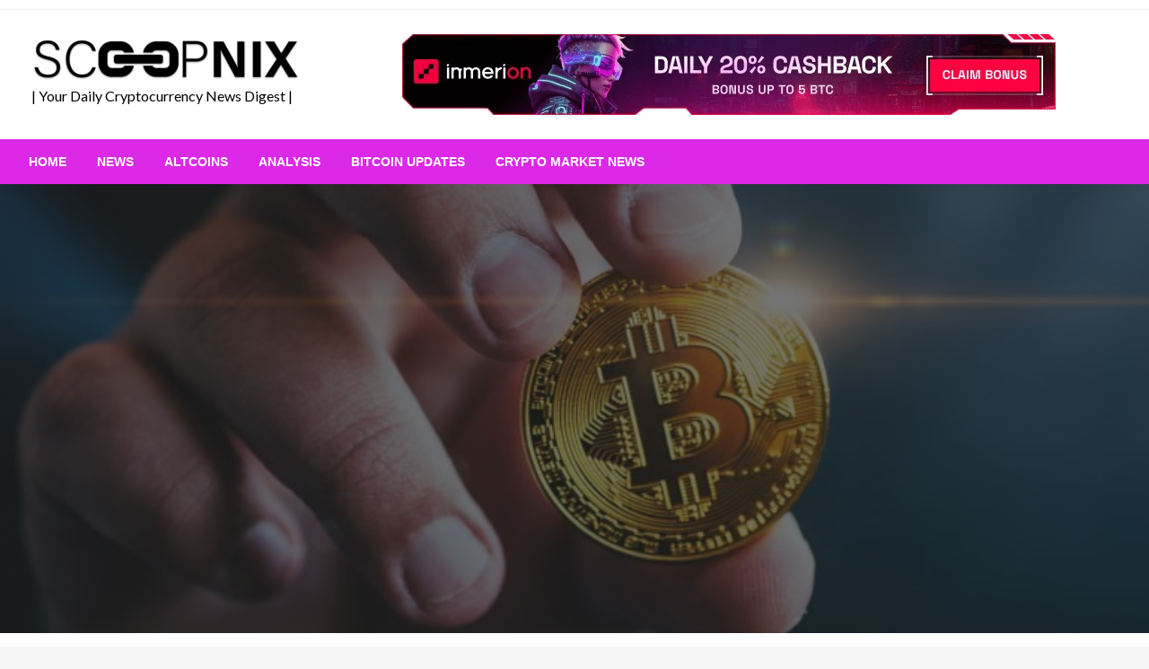

--- FILE ---
content_type: text/html; charset=UTF-8
request_url: https://scoopnix.com/blackrock-spot-bitcoin-etf-hits-20b-in-aum-impact-on-btc-price/
body_size: 14053
content:

<!DOCTYPE html>
<html lang="en-US">

<head>
	<meta http-equiv="Content-Type" content="text/html; charset=UTF-8" />
	<meta name="viewport" content="width=device-width, initial-scale=1.0">
			<link rel="pingback" href="https://scoopnix.com/xmlrpc.php" />
		<title>BlackRock Spot Bitcoin ETF Hits $20B In AUM, Impact On BTC Price</title>
<meta name='robots' content='max-image-preview:large' />
<link rel='dns-prefetch' href='//fonts.googleapis.com' />
<link rel="alternate" type="application/rss+xml" title=" &raquo; Feed" href="https://scoopnix.com/feed/" />
<link rel="alternate" type="application/rss+xml" title=" &raquo; Comments Feed" href="https://scoopnix.com/comments/feed/" />
<link rel="alternate" type="application/rss+xml" title=" &raquo; BlackRock Spot Bitcoin ETF Hits $20B In AUM, Impact On BTC Price Comments Feed" href="https://scoopnix.com/blackrock-spot-bitcoin-etf-hits-20b-in-aum-impact-on-btc-price/feed/" />
<link rel="alternate" title="oEmbed (JSON)" type="application/json+oembed" href="https://scoopnix.com/wp-json/oembed/1.0/embed?url=https%3A%2F%2Fscoopnix.com%2Fblackrock-spot-bitcoin-etf-hits-20b-in-aum-impact-on-btc-price%2F" />
<link rel="alternate" title="oEmbed (XML)" type="text/xml+oembed" href="https://scoopnix.com/wp-json/oembed/1.0/embed?url=https%3A%2F%2Fscoopnix.com%2Fblackrock-spot-bitcoin-etf-hits-20b-in-aum-impact-on-btc-price%2F&#038;format=xml" />
<style id='wp-img-auto-sizes-contain-inline-css' type='text/css'>
img:is([sizes=auto i],[sizes^="auto," i]){contain-intrinsic-size:3000px 1500px}
/*# sourceURL=wp-img-auto-sizes-contain-inline-css */
</style>

<style id='wp-emoji-styles-inline-css' type='text/css'>

	img.wp-smiley, img.emoji {
		display: inline !important;
		border: none !important;
		box-shadow: none !important;
		height: 1em !important;
		width: 1em !important;
		margin: 0 0.07em !important;
		vertical-align: -0.1em !important;
		background: none !important;
		padding: 0 !important;
	}
/*# sourceURL=wp-emoji-styles-inline-css */
</style>
<link rel='stylesheet' id='wp-block-library-css' href='https://scoopnix.com/wp-includes/css/dist/block-library/style.min.css?ver=6.9' type='text/css' media='all' />
<style id='wp-block-search-inline-css' type='text/css'>
.wp-block-search__button{margin-left:10px;word-break:normal}.wp-block-search__button.has-icon{line-height:0}.wp-block-search__button svg{height:1.25em;min-height:24px;min-width:24px;width:1.25em;fill:currentColor;vertical-align:text-bottom}:where(.wp-block-search__button){border:1px solid #ccc;padding:6px 10px}.wp-block-search__inside-wrapper{display:flex;flex:auto;flex-wrap:nowrap;max-width:100%}.wp-block-search__label{width:100%}.wp-block-search.wp-block-search__button-only .wp-block-search__button{box-sizing:border-box;display:flex;flex-shrink:0;justify-content:center;margin-left:0;max-width:100%}.wp-block-search.wp-block-search__button-only .wp-block-search__inside-wrapper{min-width:0!important;transition-property:width}.wp-block-search.wp-block-search__button-only .wp-block-search__input{flex-basis:100%;transition-duration:.3s}.wp-block-search.wp-block-search__button-only.wp-block-search__searchfield-hidden,.wp-block-search.wp-block-search__button-only.wp-block-search__searchfield-hidden .wp-block-search__inside-wrapper{overflow:hidden}.wp-block-search.wp-block-search__button-only.wp-block-search__searchfield-hidden .wp-block-search__input{border-left-width:0!important;border-right-width:0!important;flex-basis:0;flex-grow:0;margin:0;min-width:0!important;padding-left:0!important;padding-right:0!important;width:0!important}:where(.wp-block-search__input){appearance:none;border:1px solid #949494;flex-grow:1;font-family:inherit;font-size:inherit;font-style:inherit;font-weight:inherit;letter-spacing:inherit;line-height:inherit;margin-left:0;margin-right:0;min-width:3rem;padding:8px;text-decoration:unset!important;text-transform:inherit}:where(.wp-block-search__button-inside .wp-block-search__inside-wrapper){background-color:#fff;border:1px solid #949494;box-sizing:border-box;padding:4px}:where(.wp-block-search__button-inside .wp-block-search__inside-wrapper) .wp-block-search__input{border:none;border-radius:0;padding:0 4px}:where(.wp-block-search__button-inside .wp-block-search__inside-wrapper) .wp-block-search__input:focus{outline:none}:where(.wp-block-search__button-inside .wp-block-search__inside-wrapper) :where(.wp-block-search__button){padding:4px 8px}.wp-block-search.aligncenter .wp-block-search__inside-wrapper{margin:auto}.wp-block[data-align=right] .wp-block-search.wp-block-search__button-only .wp-block-search__inside-wrapper{float:right}
/*# sourceURL=https://scoopnix.com/wp-includes/blocks/search/style.min.css */
</style>
<style id='wp-block-search-theme-inline-css' type='text/css'>
.wp-block-search .wp-block-search__label{font-weight:700}.wp-block-search__button{border:1px solid #ccc;padding:.375em .625em}
/*# sourceURL=https://scoopnix.com/wp-includes/blocks/search/theme.min.css */
</style>
<style id='global-styles-inline-css' type='text/css'>
:root{--wp--preset--aspect-ratio--square: 1;--wp--preset--aspect-ratio--4-3: 4/3;--wp--preset--aspect-ratio--3-4: 3/4;--wp--preset--aspect-ratio--3-2: 3/2;--wp--preset--aspect-ratio--2-3: 2/3;--wp--preset--aspect-ratio--16-9: 16/9;--wp--preset--aspect-ratio--9-16: 9/16;--wp--preset--color--black: #000000;--wp--preset--color--cyan-bluish-gray: #abb8c3;--wp--preset--color--white: #ffffff;--wp--preset--color--pale-pink: #f78da7;--wp--preset--color--vivid-red: #cf2e2e;--wp--preset--color--luminous-vivid-orange: #ff6900;--wp--preset--color--luminous-vivid-amber: #fcb900;--wp--preset--color--light-green-cyan: #7bdcb5;--wp--preset--color--vivid-green-cyan: #00d084;--wp--preset--color--pale-cyan-blue: #8ed1fc;--wp--preset--color--vivid-cyan-blue: #0693e3;--wp--preset--color--vivid-purple: #9b51e0;--wp--preset--color--strong-blue: #0073aa;--wp--preset--color--lighter-blue: #229fd8;--wp--preset--color--very-light-gray: #eee;--wp--preset--color--very-dark-gray: #444;--wp--preset--gradient--vivid-cyan-blue-to-vivid-purple: linear-gradient(135deg,rgb(6,147,227) 0%,rgb(155,81,224) 100%);--wp--preset--gradient--light-green-cyan-to-vivid-green-cyan: linear-gradient(135deg,rgb(122,220,180) 0%,rgb(0,208,130) 100%);--wp--preset--gradient--luminous-vivid-amber-to-luminous-vivid-orange: linear-gradient(135deg,rgb(252,185,0) 0%,rgb(255,105,0) 100%);--wp--preset--gradient--luminous-vivid-orange-to-vivid-red: linear-gradient(135deg,rgb(255,105,0) 0%,rgb(207,46,46) 100%);--wp--preset--gradient--very-light-gray-to-cyan-bluish-gray: linear-gradient(135deg,rgb(238,238,238) 0%,rgb(169,184,195) 100%);--wp--preset--gradient--cool-to-warm-spectrum: linear-gradient(135deg,rgb(74,234,220) 0%,rgb(151,120,209) 20%,rgb(207,42,186) 40%,rgb(238,44,130) 60%,rgb(251,105,98) 80%,rgb(254,248,76) 100%);--wp--preset--gradient--blush-light-purple: linear-gradient(135deg,rgb(255,206,236) 0%,rgb(152,150,240) 100%);--wp--preset--gradient--blush-bordeaux: linear-gradient(135deg,rgb(254,205,165) 0%,rgb(254,45,45) 50%,rgb(107,0,62) 100%);--wp--preset--gradient--luminous-dusk: linear-gradient(135deg,rgb(255,203,112) 0%,rgb(199,81,192) 50%,rgb(65,88,208) 100%);--wp--preset--gradient--pale-ocean: linear-gradient(135deg,rgb(255,245,203) 0%,rgb(182,227,212) 50%,rgb(51,167,181) 100%);--wp--preset--gradient--electric-grass: linear-gradient(135deg,rgb(202,248,128) 0%,rgb(113,206,126) 100%);--wp--preset--gradient--midnight: linear-gradient(135deg,rgb(2,3,129) 0%,rgb(40,116,252) 100%);--wp--preset--font-size--small: 13px;--wp--preset--font-size--medium: 20px;--wp--preset--font-size--large: 36px;--wp--preset--font-size--x-large: 42px;--wp--preset--spacing--20: 0.44rem;--wp--preset--spacing--30: 0.67rem;--wp--preset--spacing--40: 1rem;--wp--preset--spacing--50: 1.5rem;--wp--preset--spacing--60: 2.25rem;--wp--preset--spacing--70: 3.38rem;--wp--preset--spacing--80: 5.06rem;--wp--preset--shadow--natural: 6px 6px 9px rgba(0, 0, 0, 0.2);--wp--preset--shadow--deep: 12px 12px 50px rgba(0, 0, 0, 0.4);--wp--preset--shadow--sharp: 6px 6px 0px rgba(0, 0, 0, 0.2);--wp--preset--shadow--outlined: 6px 6px 0px -3px rgb(255, 255, 255), 6px 6px rgb(0, 0, 0);--wp--preset--shadow--crisp: 6px 6px 0px rgb(0, 0, 0);}:where(.is-layout-flex){gap: 0.5em;}:where(.is-layout-grid){gap: 0.5em;}body .is-layout-flex{display: flex;}.is-layout-flex{flex-wrap: wrap;align-items: center;}.is-layout-flex > :is(*, div){margin: 0;}body .is-layout-grid{display: grid;}.is-layout-grid > :is(*, div){margin: 0;}:where(.wp-block-columns.is-layout-flex){gap: 2em;}:where(.wp-block-columns.is-layout-grid){gap: 2em;}:where(.wp-block-post-template.is-layout-flex){gap: 1.25em;}:where(.wp-block-post-template.is-layout-grid){gap: 1.25em;}.has-black-color{color: var(--wp--preset--color--black) !important;}.has-cyan-bluish-gray-color{color: var(--wp--preset--color--cyan-bluish-gray) !important;}.has-white-color{color: var(--wp--preset--color--white) !important;}.has-pale-pink-color{color: var(--wp--preset--color--pale-pink) !important;}.has-vivid-red-color{color: var(--wp--preset--color--vivid-red) !important;}.has-luminous-vivid-orange-color{color: var(--wp--preset--color--luminous-vivid-orange) !important;}.has-luminous-vivid-amber-color{color: var(--wp--preset--color--luminous-vivid-amber) !important;}.has-light-green-cyan-color{color: var(--wp--preset--color--light-green-cyan) !important;}.has-vivid-green-cyan-color{color: var(--wp--preset--color--vivid-green-cyan) !important;}.has-pale-cyan-blue-color{color: var(--wp--preset--color--pale-cyan-blue) !important;}.has-vivid-cyan-blue-color{color: var(--wp--preset--color--vivid-cyan-blue) !important;}.has-vivid-purple-color{color: var(--wp--preset--color--vivid-purple) !important;}.has-black-background-color{background-color: var(--wp--preset--color--black) !important;}.has-cyan-bluish-gray-background-color{background-color: var(--wp--preset--color--cyan-bluish-gray) !important;}.has-white-background-color{background-color: var(--wp--preset--color--white) !important;}.has-pale-pink-background-color{background-color: var(--wp--preset--color--pale-pink) !important;}.has-vivid-red-background-color{background-color: var(--wp--preset--color--vivid-red) !important;}.has-luminous-vivid-orange-background-color{background-color: var(--wp--preset--color--luminous-vivid-orange) !important;}.has-luminous-vivid-amber-background-color{background-color: var(--wp--preset--color--luminous-vivid-amber) !important;}.has-light-green-cyan-background-color{background-color: var(--wp--preset--color--light-green-cyan) !important;}.has-vivid-green-cyan-background-color{background-color: var(--wp--preset--color--vivid-green-cyan) !important;}.has-pale-cyan-blue-background-color{background-color: var(--wp--preset--color--pale-cyan-blue) !important;}.has-vivid-cyan-blue-background-color{background-color: var(--wp--preset--color--vivid-cyan-blue) !important;}.has-vivid-purple-background-color{background-color: var(--wp--preset--color--vivid-purple) !important;}.has-black-border-color{border-color: var(--wp--preset--color--black) !important;}.has-cyan-bluish-gray-border-color{border-color: var(--wp--preset--color--cyan-bluish-gray) !important;}.has-white-border-color{border-color: var(--wp--preset--color--white) !important;}.has-pale-pink-border-color{border-color: var(--wp--preset--color--pale-pink) !important;}.has-vivid-red-border-color{border-color: var(--wp--preset--color--vivid-red) !important;}.has-luminous-vivid-orange-border-color{border-color: var(--wp--preset--color--luminous-vivid-orange) !important;}.has-luminous-vivid-amber-border-color{border-color: var(--wp--preset--color--luminous-vivid-amber) !important;}.has-light-green-cyan-border-color{border-color: var(--wp--preset--color--light-green-cyan) !important;}.has-vivid-green-cyan-border-color{border-color: var(--wp--preset--color--vivid-green-cyan) !important;}.has-pale-cyan-blue-border-color{border-color: var(--wp--preset--color--pale-cyan-blue) !important;}.has-vivid-cyan-blue-border-color{border-color: var(--wp--preset--color--vivid-cyan-blue) !important;}.has-vivid-purple-border-color{border-color: var(--wp--preset--color--vivid-purple) !important;}.has-vivid-cyan-blue-to-vivid-purple-gradient-background{background: var(--wp--preset--gradient--vivid-cyan-blue-to-vivid-purple) !important;}.has-light-green-cyan-to-vivid-green-cyan-gradient-background{background: var(--wp--preset--gradient--light-green-cyan-to-vivid-green-cyan) !important;}.has-luminous-vivid-amber-to-luminous-vivid-orange-gradient-background{background: var(--wp--preset--gradient--luminous-vivid-amber-to-luminous-vivid-orange) !important;}.has-luminous-vivid-orange-to-vivid-red-gradient-background{background: var(--wp--preset--gradient--luminous-vivid-orange-to-vivid-red) !important;}.has-very-light-gray-to-cyan-bluish-gray-gradient-background{background: var(--wp--preset--gradient--very-light-gray-to-cyan-bluish-gray) !important;}.has-cool-to-warm-spectrum-gradient-background{background: var(--wp--preset--gradient--cool-to-warm-spectrum) !important;}.has-blush-light-purple-gradient-background{background: var(--wp--preset--gradient--blush-light-purple) !important;}.has-blush-bordeaux-gradient-background{background: var(--wp--preset--gradient--blush-bordeaux) !important;}.has-luminous-dusk-gradient-background{background: var(--wp--preset--gradient--luminous-dusk) !important;}.has-pale-ocean-gradient-background{background: var(--wp--preset--gradient--pale-ocean) !important;}.has-electric-grass-gradient-background{background: var(--wp--preset--gradient--electric-grass) !important;}.has-midnight-gradient-background{background: var(--wp--preset--gradient--midnight) !important;}.has-small-font-size{font-size: var(--wp--preset--font-size--small) !important;}.has-medium-font-size{font-size: var(--wp--preset--font-size--medium) !important;}.has-large-font-size{font-size: var(--wp--preset--font-size--large) !important;}.has-x-large-font-size{font-size: var(--wp--preset--font-size--x-large) !important;}
/*# sourceURL=global-styles-inline-css */
</style>

<style id='classic-theme-styles-inline-css' type='text/css'>
/*! This file is auto-generated */
.wp-block-button__link{color:#fff;background-color:#32373c;border-radius:9999px;box-shadow:none;text-decoration:none;padding:calc(.667em + 2px) calc(1.333em + 2px);font-size:1.125em}.wp-block-file__button{background:#32373c;color:#fff;text-decoration:none}
/*# sourceURL=/wp-includes/css/classic-themes.min.css */
</style>
<link rel='stylesheet' id='newspaperss_core-css' href='https://scoopnix.com/wp-content/themes/newspaperss/css/newspaperss.min.css?ver=1.0' type='text/css' media='all' />
<link rel='stylesheet' id='fontawesome-css' href='https://scoopnix.com/wp-content/themes/newspaperss/fonts/awesome/css/font-awesome.min.css?ver=1' type='text/css' media='all' />
<link rel='stylesheet' id='newspaperss-fonts-css' href='//fonts.googleapis.com/css?family=Ubuntu%3A400%2C500%2C700%7CLato%3A400%2C700%2C400italic%2C700italic%7COpen+Sans%3A400%2C400italic%2C700&#038;subset=latin%2Clatin-ext' type='text/css' media='all' />
<link rel='stylesheet' id='newspaperss-style-css' href='https://scoopnix.com/wp-content/themes/newspapers-mag/style.css?ver=1.1.0' type='text/css' media='all' />
<style id='newspaperss-style-inline-css' type='text/css'>
.tagcloud a ,
	.post-cat-info a,
	.lates-post-warp .button.secondary,
	.comment-form .form-submit input#submit,
	a.box-comment-btn,
	.comment-form .form-submit input[type='submit'],
	h2.comment-reply-title,
	.widget_search .search-submit,
	.woocommerce nav.woocommerce-pagination ul li span.current,
	.woocommerce ul.products li.product .button,
	.woocommerce div.product form.cart .button,
	.woocommerce #respond input#submit.alt, .woocommerce a.button.alt,
	.woocommerce button.button.alt, .woocommerce input.button.alt,
	.woocommerce #respond input#submit, .woocommerce a.button,
	.woocommerce button.button, .woocommerce input.button,
	.pagination li a,
	.author-links a,
	#blog-content .navigation .nav-links .current,
	.bubbly-button,
	.scroll_to_top
	{
		color: #ffffff !important;
	}.tagcloud a:hover ,
		.post-cat-info a:hover,
		.lates-post-warp .button.secondary:hover,
		.comment-form .form-submit input#submit:hover,
		a.box-comment-btn:hover,
		.comment-form .form-submit input[type='submit']:hover,
		.widget_search .search-submit:hover,
		.pagination li a:hover,
		.author-links a:hover,
		.head-bottom-area  .is-dropdown-submenu .is-dropdown-submenu-item :hover,
		.woocommerce div.product div.summary a,
		.bubbly-button:hover,
		.slider-right .post-header .post-cat-info .cat-info-el:hover
		{
			color: #ffffff !important;
		}.slider-container .cat-info-el,
		.slider-right .post-header .post-cat-info .cat-info-el
		{
			color: #ffffff !important;
		}
		woocommerce-product-details__short-description,
		.woocommerce div.product .product_title,
		.woocommerce div.product p.price,
		.woocommerce div.product span.price
		{
			color: #232323 ;
		}#footer .top-footer-wrap .textwidget p,
		#footer .top-footer-wrap,
		#footer .block-content-recent .card-section .post-list .post-title a,
		#footer .block-content-recent .post-list .post-meta-info .meta-info-el,
		#footer .widget_nav_menu .widget li a,
		#footer .widget li a
		{
			color: #ffffff  ;
		}.head-bottom-area .dropdown.menu a,
	.search-wrap .search-field,
	.head-bottom-area .dropdown.menu .is-dropdown-submenu > li a,
	.home .head-bottom-area .dropdown.menu .current-menu-item a
	{
		color: #fff  ;
	}
	.search-wrap::before
	{
		background-color: #fff  ;
	}
	.search-wrap
	{
		border-color: #fff  ;
	}
	.main-menu .is-dropdown-submenu .is-dropdown-submenu-parent.opens-left > a::after,
	.is-dropdown-submenu .is-dropdown-submenu-parent.opens-right > a::after
	{
		border-right-color: #fff  ;
	}
/*# sourceURL=newspaperss-style-inline-css */
</style>
<link rel='stylesheet' id='newspaperss-style-parent-css' href='https://scoopnix.com/wp-content/themes/newspaperss/style.css?ver=6.9' type='text/css' media='all' />
<link rel='stylesheet' id='newspapersmag-style-css' href='https://scoopnix.com/wp-content/themes/newspapers-mag/style.css?ver=1.0.0' type='text/css' media='all' />
<script type="text/javascript" src="https://scoopnix.com/wp-includes/js/jquery/jquery.min.js?ver=3.7.1" id="jquery-core-js"></script>
<script type="text/javascript" src="https://scoopnix.com/wp-includes/js/jquery/jquery-migrate.min.js?ver=3.4.1" id="jquery-migrate-js"></script>
<script type="text/javascript" src="https://scoopnix.com/wp-content/themes/newspaperss/js/newspaperss.min.js?ver=1" id="newspaperss_js-js"></script>
<script type="text/javascript" src="https://scoopnix.com/wp-content/themes/newspaperss/js/newspaperss_other.min.js?ver=1" id="newspaperss_other-js"></script>
<link rel="https://api.w.org/" href="https://scoopnix.com/wp-json/" /><link rel="alternate" title="JSON" type="application/json" href="https://scoopnix.com/wp-json/wp/v2/posts/36" /><link rel="EditURI" type="application/rsd+xml" title="RSD" href="https://scoopnix.com/xmlrpc.php?rsd" />
<meta name="generator" content="WordPress 6.9" />
<link rel="canonical" href="https://scoopnix.com/blackrock-spot-bitcoin-etf-hits-20b-in-aum-impact-on-btc-price/" />
<link rel='shortlink' href='https://scoopnix.com/?p=36' />
<link rel="icon" href="https://scoopnix.com/wp-content/uploads/2024/06/Favicon-150x145.png" sizes="32x32" />
<link rel="icon" href="https://scoopnix.com/wp-content/uploads/2024/06/Favicon.png" sizes="192x192" />
<link rel="apple-touch-icon" href="https://scoopnix.com/wp-content/uploads/2024/06/Favicon.png" />
<meta name="msapplication-TileImage" content="https://scoopnix.com/wp-content/uploads/2024/06/Favicon.png" />
<style id="kirki-inline-styles">.postpage_subheader{background-color:#1c2127;}#topmenu .top-bar .top-bar-left .menu a{font-size:0.75rem;}.head-bottom-area .dropdown.menu .current-menu-item a{color:#2fc2e3;}.head-bottom-area .dropdown.menu a{font-family:sans-serif;font-size:14px;font-weight:700;text-transform:uppercase;}#main-content-sticky{background:#fff;}body{font-size:inherit;line-height:1.6;text-transform:none;}.slider-container .post-header-outer{background:rgba(0,0,0,0.14);}.slider-container .post-header .post-title a,.slider-container .post-meta-info .meta-info-el a,.slider-container .meta-info-date{color:#fff;}.slider-container .cat-info-el,.slider-right .post-header .post-cat-info .cat-info-el{background-color:#383838;}.woocommerce .button{-webkit-box-shadow:0 2px 2px 0 rgba(0,188,212,0.3), 0 3px 1px -2px rgba(0,188,212,0.3), 0 1px 5px 0 rgba(0,188,212,0.3);-moz-box-shadow:0 2px 2px 0 rgba(0,188,212,0.3), 0 3px 1px -2px rgba(0,188,212,0.3), 0 1px 5px 0 rgba(0,188,212,0.3);box-shadow:0 2px 2px 0 rgba(0,188,212,0.3), 0 3px 1px -2px rgba(0,188,212,0.3), 0 1px 5px 0 rgba(0,188,212,0.3);}.woocommerce .button:hover{-webkit-box-shadow:-1px 11px 23px -4px rgba(0,188,212,0.3),1px -1.5px 11px -2px  rgba(0,188,212,0.3);-moz-box-shadow:-1px 11px 23px -4px rgba(0,188,212,0.3),1px -1.5px 11px -2px  rgba(0,188,212,0.3);box-shadow:-1px 11px 23px -4px rgba(0,188,212,0.3),1px -1.5px 11px -2px  rgba(0,188,212,0.3);}a:hover,.off-canvas .fa-window-close:focus,.tagcloud a:hover,.single-nav .nav-left a:hover, .single-nav .nav-right a:hover,.comment-title h2:hover,h2.comment-reply-title:hover,.meta-info-comment .comments-link a:hover,.woocommerce div.product div.summary a:hover{color:#2f2f2f;}bubbly-button:focus,.slider-right .post-header .post-cat-info .cat-info-el:hover,.bubbly-button:hover,.head-bottom-area .desktop-menu .is-dropdown-submenu-parent .is-dropdown-submenu li a:hover,.tagcloud a:hover,.viewall-text .button.secondary:hover,.single-nav a:hover>.newspaper-nav-icon,.pagination .current:hover,.pagination li a:hover,.widget_search .search-submit:hover,.comment-form .form-submit input#submit:hover, a.box-comment-btn:hover, .comment-form .form-submit input[type="submit"]:hover,.cat-info-el:hover,.comment-list .comment-reply-link:hover,.bubbly-button:active{background:#2f2f2f;}.viewall-text .shadow:hover{-webkit-box-shadow:-1px 11px 15px -8px rgba(47,47,47,0.43);-moz-box-shadow:-1px 11px 15px -8px rgba(47,47,47,0.43);box-shadow:-1px 11px 15px -8px rgba(47,47,47,0.43);}.bubbly-button:hover,.bubbly-button:active{-webkit-box-shadow:0 2px 15px rgba(47,47,47,0.43);;-moz-box-shadow:0 2px 15px rgba(47,47,47,0.43);;box-shadow:0 2px 15px rgba(47,47,47,0.43);;}.comment-form textarea:focus,.comment-form input[type="text"]:focus,.comment-form input[type="search"]:focus,.comment-form input[type="tel"]:focus,.comment-form input[type="email"]:focus,.comment-form [type=url]:focus,.comment-form [type=password]:focus{-webkit-box-shadow:0 2px 3px rgba(47,47,47,0.43);;-moz-box-shadow:0 2px 3px rgba(47,47,47,0.43);;box-shadow:0 2px 3px rgba(47,47,47,0.43);;}a:focus{outline-color:#2f2f2f;text-decoration-color:#2f2f2f;}.sliderlink:focus,.slider-right .thumbnail-post a:focus img{border-color:#2f2f2f;}.bubbly-button:before,.bubbly-button:after{background-image:radial-gradient(circle,#2f2f2f 20%, transparent 20%), radial-gradient(circle, transparent 20%, #2f2f2f 20%, transparent 30%), radial-gradient(circle, #2f2f2f 20%, transparent 20%), radial-gradient(circle, #2f2f2f 20%, transparent 20%), radial-gradient(circle, transparent 10%, #2f2f2f 15%, transparent 20%), radial-gradient(circle, #2f2f2f 20%, transparent 20%), radial-gradient(circle, #2f2f2f 20%, transparent 20%), radial-gradient(circle, #2f2f2f 20%, transparent 20%), radial-gradient(circle, #2f2f2f 20%, transparent 20%);;;}.block-header-wrap .block-title,.widget-title h3{color:#0a0a0a;}.block-header-wrap .block-title h3,.widget-title h3{border-bottom-color:#0a0a0a;}#sub_banner .breadcrumb-wraps .breadcrumbs li,#sub_banner .heade-content h1,.heade-content h1,.breadcrumbs li,.breadcrumbs a,.breadcrumbs li:not(:last-child)::after{color:#fff;}#sub_banner.sub_header_page .heade-content h1{color:#0a0a0a;}#footer .top-footer-wrap{background-color:#282828;}#footer .block-header-wrap .block-title h3,#footer .widget-title h3{color:#e3e3e3;border-bottom-color:#e3e3e3;}#footer .footer-copyright-wrap{background-color:#242424;}#footer .footer-copyright-text,.footer-copyright-text p,.footer-copyright-text li,.footer-copyright-text ul,.footer-copyright-text ol,.footer-copyright-text{color:#fff;}.woo-header-newspaperss{background:linear-gradient(to top, #f77062 0%, #fe5196 100%);;}.heade-content.woo-header-newspaperss h1,.woocommerce .woocommerce-breadcrumb a,.woocommerce .breadcrumbs li{color:#020202;}@media screen and (min-width: 64em){#wrapper{margin-top:0px;margin-bottom:0px;}}</style></head>

<body class="wp-singular post-template-default single single-post postid-36 single-format-standard wp-custom-logo wp-theme-newspaperss wp-child-theme-newspapers-mag" id="top">
		<a class="skip-link screen-reader-text" href="#main-content-sticky">
		Skip to content	</a>

	<div id="wrapper" class="grid-container no-padding small-full  z-depth-2">
		<!-- Site HEADER -->
					<div id="topmenu"   >
  <div  class="grid-container">
    <div class="top-bar">
      <div class="top-bar-left">
                </div>
      <div class="top-bar-right">
                      <div class="social-btns">

                                </div>
            </div>
    </div>
  </div>
</div>
				<header id="header-top" class="header-area">
			
<div class="head-top-area " >
  <div class="grid-container ">
        <div id="main-header" class="grid-x grid-padding-x grid-margin-y align-justify ">
      <!--  Logo -->
            <div class="cell  align-self-middle auto medium-order-1  ">
        <div id="site-title">
          <a href="https://scoopnix.com/" class="custom-logo-link" rel="home"><img width="300" height="57" src="https://scoopnix.com/wp-content/uploads/2024/06/cropped-LOGO-2.png" class="custom-logo" alt="" decoding="async" /></a>          <h1 class="site-title">
            <a href="https://scoopnix.com/" rel="home"></a>
          </h1>
                      <p class="site-description">| Your Daily Cryptocurrency News Digest |</p>
                  </div>
      </div>
      <!-- /.End Of Logo -->
              <div class="cell align-self-middle  medium-order-2 large-8  ">
          <div id="media_image-2" class="widget widget_media_image" data-widget-id="media_image-2"><a href="https://ybets.io/?modal=register"><img width="728" height="90" src="https://scoopnix.com/wp-content/uploads/2024/06/728-X-90.jpeg" class="image wp-image-39  attachment-full size-full" alt="" style="max-width: 100%; height: auto;" decoding="async" fetchpriority="high" srcset="https://scoopnix.com/wp-content/uploads/2024/06/728-X-90.jpeg 728w, https://scoopnix.com/wp-content/uploads/2024/06/728-X-90-300x37.jpeg 300w" sizes="(max-width: 728px) 100vw, 728px" /></a></div>        </div>
          </div>
  </div>
</div>			<!-- Mobile Menu -->
			<!-- Mobile Menu -->

<div class="off-canvas-wrapper " >
  <div class="reveal reveal-menu position-right off-canvas animated " id="mobile-menu-newspaperss" data-reveal >
    <button class="reveal-b-close " aria-label="Close menu" type="button" data-close>
      <i class="fa fa-window-close" aria-hidden="true"></i>
    </button>
    <div class="multilevel-offcanvas " >
       <ul id="menu-main-menu" class="vertical menu accordion-menu " data-accordion-menu data-close-on-click-inside="false"><li id="menu-item-17" class="menu-item menu-item-type-custom menu-item-object-custom menu-item-home menu-item-17"><a href="https://scoopnix.com">Home</a></li>
<li id="menu-item-22" class="menu-item menu-item-type-taxonomy menu-item-object-category menu-item-22"><a href="https://scoopnix.com/category/news/">News</a></li>
<li id="menu-item-18" class="menu-item menu-item-type-taxonomy menu-item-object-category menu-item-18"><a href="https://scoopnix.com/category/altcoins/">Altcoins</a></li>
<li id="menu-item-19" class="menu-item menu-item-type-taxonomy menu-item-object-category menu-item-19"><a href="https://scoopnix.com/category/analysis/">Analysis</a></li>
<li id="menu-item-20" class="menu-item menu-item-type-taxonomy menu-item-object-category current-post-ancestor current-menu-parent current-post-parent menu-item-20"><a href="https://scoopnix.com/category/bitcoin-updates/">Bitcoin Updates</a></li>
<li id="menu-item-21" class="menu-item menu-item-type-taxonomy menu-item-object-category menu-item-21"><a href="https://scoopnix.com/category/crypto-market-news/">Crypto Market News</a></li>
</ul>    </div>
  </div>

  <div class="mobile-menu off-canvas-content" data-off-canvas-content >
         <div class="float-center">
        <div id="media_image-2" class="widget widget_media_image" data-widget-id="media_image-2"><a href="https://ybets.io/?modal=register"><img width="728" height="90" src="https://scoopnix.com/wp-content/uploads/2024/06/728-X-90.jpeg" class="image wp-image-39  attachment-full size-full" alt="" style="max-width: 100%; height: auto;" decoding="async" srcset="https://scoopnix.com/wp-content/uploads/2024/06/728-X-90.jpeg 728w, https://scoopnix.com/wp-content/uploads/2024/06/728-X-90-300x37.jpeg 300w" sizes="(max-width: 728px) 100vw, 728px" /></a></div>     </div>
        <div class="title-bar no-js "  data-hide-for="large" data-sticky data-margin-top="0" data-top-anchor="main-content-sticky" data-sticky-on="small"  >
      <div class="title-bar-left ">
        <div class="logo title-bar-title ">
          <a href="https://scoopnix.com/" class="custom-logo-link" rel="home"><img width="300" height="57" src="https://scoopnix.com/wp-content/uploads/2024/06/cropped-LOGO-2.png" class="custom-logo" alt="" decoding="async" /></a>          <h1 class="site-title">
            <a href="https://scoopnix.com/" rel="home"></a>
          </h1>
                          <p class="site-description">| Your Daily Cryptocurrency News Digest |</p>
                      </div>
      </div>
      <div class="top-bar-right">
        <div class="title-bar-right nav-bar">
          <li>
            <button class="offcanvas-trigger" type="button" data-open="mobile-menu-newspaperss">

              <div class="hamburger">
                <span class="line"></span>
                <span class="line"></span>
                <span class="line"></span>
              </div>
            </button>
          </li>
        </div>
      </div>
    </div>
  </div>
</div>
			<!-- Mobile Menu -->
			<!-- Start Of bottom Head -->
			<div id="header-bottom" class="head-bottom-area animated"  data-sticky data-sticky-on="large" data-options="marginTop:0;" style="width:100%" data-top-anchor="main-content-sticky" >
				<div class="grid-container">
					<div class="top-bar main-menu no-js" id="the-menu">
												<div class="menu-position left" data-magellan data-magellan-top-offset="60">
															<ul id="menu-main-menu-1 " class="horizontal menu  desktop-menu" data-responsive-menu="dropdown"  data-trap-focus="true"  ><li class="menu-item menu-item-type-custom menu-item-object-custom menu-item-home menu-item-17"><a href="https://scoopnix.com">Home</a></li>
<li class="menu-item menu-item-type-taxonomy menu-item-object-category menu-item-22"><a href="https://scoopnix.com/category/news/">News</a></li>
<li class="menu-item menu-item-type-taxonomy menu-item-object-category menu-item-18"><a href="https://scoopnix.com/category/altcoins/">Altcoins</a></li>
<li class="menu-item menu-item-type-taxonomy menu-item-object-category menu-item-19"><a href="https://scoopnix.com/category/analysis/">Analysis</a></li>
<li class="menu-item menu-item-type-taxonomy menu-item-object-category current-post-ancestor current-menu-parent current-post-parent menu-item-20"><a href="https://scoopnix.com/category/bitcoin-updates/">Bitcoin Updates</a></li>
<li class="menu-item menu-item-type-taxonomy menu-item-object-category menu-item-21"><a href="https://scoopnix.com/category/crypto-market-news/">Crypto Market News</a></li>
</ul>													</div>
					</div>
					<!--/ #navmenu-->
				</div>
			</div>
			<!-- Start Of bottom Head -->
		</header>
		<div id="main-content-sticky">
<div class="single-post-outer clearfix">
			<!-- Header image-->
				<div class="single-post-feat-bg-outer">
			<div class="single-post-thumb-outer">
				<div class="post-thumb">
					<a href="https://scoopnix.com/blackrock-spot-bitcoin-etf-hits-20b-in-aum-impact-on-btc-price/"><img width="770" height="433" src="https://scoopnix.com/wp-content/uploads/2024/06/56005-770x433-1.jpg" class="float-center object-fit-img wp-post-image" alt="" decoding="async" srcset="https://scoopnix.com/wp-content/uploads/2024/06/56005-770x433-1.jpg 770w, https://scoopnix.com/wp-content/uploads/2024/06/56005-770x433-1-300x169.jpg 300w, https://scoopnix.com/wp-content/uploads/2024/06/56005-770x433-1-768x432.jpg 768w" sizes="(max-width: 770px) 100vw, 770px" /></a>				</div>
			</div>
		</div>
		<!-- Header image-->
		<div class="grid-container">
		<div class="grid-x grid-padding-x align-center single-wrap ">
																	<div class="cell large-auto  small-12 ">
						<article class="single-post-wrap " id="post-36">
							<div class="single-post-content-wrap">
								<div class="single-post-header">
																		<!-- post meta and title-->
																			<div class="post-cat-info clearfix">
											<a class="cat-info-el" href="https://scoopnix.com/category/bitcoin-updates/" alt="View all posts in Bitcoin Updates">Bitcoin Updates</a>										</div>
																		<div class="single-title ">
										<h1 class="entry-title">BlackRock Spot Bitcoin ETF Hits $20B In AUM, Impact On BTC Price</h1>									</div>
																			<div class="post-meta-info ">
																																		<span class="meta-info-el mate-info-date-icon">
													<i class="fa fa-clock-o"></i>
													<span class="screen-reader-text">Posted on</span> <a href="https://scoopnix.com/2024/06/" rel="bookmark"><time class="entry-date published updated" datetime="2024-06-05T15:03:29+00:00">June 5, 2024</time></a>												</span>
																																</div>
																	</div>
								<!-- post top END-->
								<!-- post main body-->
								<div class="single-content-wrap">
									<div class="entry single-entry ">
										<p>BlackRock Inc, an American multinational investment company, through its spot Bitcoin ETF product has broken a major record of any Exchange Traded Fund in the US market. According to market records shared by The ETF Store President Nate Geraci, the iShares Bitcoin Trust (IBIT) has now surpassed $20 billion in total assets.</p>
<h2><strong>BlackRock Leading Spot Bitcoin ETF Market</strong></h2>
<p>From inception to date, BlackRock has maintained the lead as the most patronized spot Bitcoin ETF issuer. From ranking as the first to hit $1 billion in trading volume post-launch, to breaching the $5 billion and $10 billion milestones, BlackRock has now set a new pace with the $20 billion milestone breach.</p>
<p>According to Geraci, the investment giant’s record is the fastest of any known related product to hit the milestone. The asset, trading on the Nasdaq attained this at exactly 144 days as chipped in by Senior Bloomberg Analyst Eric Balchunas. Balchunas provided additional context noting that the next ETF to hit the $20 billion milestone was the JPMorgan Equity Premium Income ETF (JEPI). He noted that JEPI achieved the feat in 985 days.</p>
<p>This impressive trend underscores the role of Bitcoin and the massive hype that surrounds the digital currency. Prior its launch, many considered Bitcoin as an asset with a diversified utility. Besides its role as a new digital asset for value transfer, Bitcoin is also considered an inflationary hedge.</p>
<p>Before the US SEC granted its approval, MicroStrategy has proven that Bitcoin could serve as a treasury asset for corporations. The company started accumulating its BTC since 2020, and it now ranks ahead of many spot Bitcoin ETF issuers in terms of assets in its portfolio.</p>
<h2><strong>Market Just Getting Started</strong></h2>
<p>While Bitcoin ETF gained intense momentum in its first five months, there are projections that it will embrace more capital.</p>
<p>Rival assets like Gold bagged their ETF back in 2004. As such, market analysts are convinced that after a decade, spot Bitcoin ETFs may outpace rival Gold ETF. For context, Gold is the largest asset in the world with a market capitalization of %15.789 trillion. Bitcoin on the other hand is worth just $1.398 trillion and is ranked as the 9th largest asset globally.</p>
<p>With the spot Bitcoin ETF product, a flipping of Gold is expected in the next decade. At the time of writing, Bitcoin was changing hands for $70,895.23. It is up by 2.18% in 24 hours after crossing the $70,000 resistance level.</p>
									</div>
																												<div class="box-comment-content">
											
<div id="comments" class="comments-area">

	
	
		<div id="respond" class="comment-respond">
		<h2 id="reply-title" class="comment-reply-title">LEAVE A RESPONSE <small><a rel="nofollow" id="cancel-comment-reply-link" href="/blackrock-spot-bitcoin-etf-hits-20b-in-aum-impact-on-btc-price/#respond" style="display:none;">Cancel reply</a></small></h2><form action="https://scoopnix.com/wp-comments-post.php" method="post" id="commentform" class="comment-form"><p class="comment-notes"><span id="email-notes">Your email address will not be published.</span> <span class="required-field-message">Required fields are marked <span class="required">*</span></span></p><p class="comment-form-comment"><label for="comment">Comment <span class="required">*</span></label> <textarea id="comment" name="comment" cols="45" rows="8" maxlength="65525" required></textarea></p><p class="comment-form-author"><label for="author">Name <span class="required">*</span></label> <input id="author" name="author" type="text" value="" size="30" maxlength="245" autocomplete="name" required /></p>
<p class="comment-form-email"><label for="email">Email <span class="required">*</span></label> <input id="email" name="email" type="email" value="" size="30" maxlength="100" aria-describedby="email-notes" autocomplete="email" required /></p>
<p class="comment-form-url"><label for="url">Website</label> <input id="url" name="url" type="url" value="" size="30" maxlength="200" autocomplete="url" /></p>
<p class="comment-form-cookies-consent"><input id="wp-comment-cookies-consent" name="wp-comment-cookies-consent" type="checkbox" value="yes" /> <label for="wp-comment-cookies-consent">Save my name, email, and website in this browser for the next time I comment.</label></p>
<p class="form-submit"><input name="submit" type="submit" id="submit" class="submit" value="Post Comment" /> <input type='hidden' name='comment_post_ID' value='36' id='comment_post_ID' />
<input type='hidden' name='comment_parent' id='comment_parent' value='0' />
</p></form>	</div><!-- #respond -->
	
</div><!-- .comments-area -->
										</div>
																	</div>
																
<div class="single-nav clearfix" role="navigation">

        
	<nav class="navigation post-navigation" aria-label="Posts">
		<h2 class="screen-reader-text">Post navigation</h2>
		<div class="nav-links"><div class="nav-previous"><a href="https://scoopnix.com/el-salvador-president-nayib-bukele-begins-second-term-to-lead-bitcoin-adoption/" rel="prev"><span class="screen-reader-text">Previous Post</span><span class="newspaper-nav-icon nav-left-icon"><i class="fa fa-angle-left"></i></span><span class="nav-left-link">El Salvador President Nayib Bukele Begins Second Term to Lead Bitcoin Adoption</span></a></div><div class="nav-next"><a href="https://scoopnix.com/bitcoin-miner-core-scientific-turns-down-coreweaves-1b-offer/" rel="next"> <span class="screen-reader-text">Next Post</span><span class="nav-right-link">Bitcoin Miner Core Scientific Turns Down CoreWeave’s $1B Offer</span><span class="newspaper-nav-icon nav-right-icon"><i class="fa fa-angle-right"></i></span></a></div></div>
	</nav>
</div>
																	
  <div class="single-post-box-related ">
              <div class="box-related-header block-header-wrap">
        <div class="block-header-inner">
          <div class="block-title widget-title">
            <h3>You Might Also Like</h3>
          </div>
        </div>
      </div>
            <div class="block-content-wrap ">
      <div class="grid-x grid-margin-x medium-margin-collapse ">
                                        <div class="cell large-6 medium-6 small-12  ">
              <article class="post-wrap ">
                                  <div class="post-image-warp">
                    <div class="post-thumb-overlay"></div>
                    <span class="thumbnail-post">
                        <a href="https://scoopnix.com/us-bitcoin-etf-hits-new-milestone-whats-next-for-btc-price/"><img width="428" height="400" src="https://scoopnix.com/wp-content/uploads/2024/06/960x0-1-428x400.jpg" class="thumbnail object-fit-postimg_250 wp-post-image" alt="" decoding="async" loading="lazy" /></a>                    </span>
                  </div>
                
                <div class="post-header-outer  is-absolute ">
                  <div class="post-header">
                                          <div class="post-cat-info ">
                        <a class="cat-info-el" href="https://scoopnix.com/category/bitcoin-updates/">Bitcoin Updates</a>                      </div>
                                          <h3 class="post-title is-size-4 entry-title is-lite"><a class="post-title-link" href="https://scoopnix.com/us-bitcoin-etf-hits-new-milestone-whats-next-for-btc-price/" rel="bookmark">US Bitcoin ETF Hits New Milestone, What’s Next For BTC Price?</a></h3>                    <div class="post-meta-info ">
                      <span class="meta-info-el meta-info-author">
                        <a class="vcard author is-lite" href="https://scoopnix.com/author/i7qmr/">
                          i7qmr                        </a>
                      </span>
                      <span class="meta-info-el meta-info-date ">
                        <time class="date is-lite update">
                          <span>June 7, 2024</span>
                        </time>
                      </span>
                    </div>
                  </div>
                </div>
              </article>
            </div>
                      <div class="cell large-6 medium-6 small-12  ">
              <article class="post-wrap ">
                                  <div class="post-image-warp">
                    <div class="post-thumb-overlay"></div>
                    <span class="thumbnail-post">
                        <a href="https://scoopnix.com/bitcoin-miner-core-scientific-turns-down-coreweaves-1b-offer/"><img width="428" height="400" src="https://scoopnix.com/wp-content/uploads/2024/06/960x0-428x400.jpg" class="thumbnail object-fit-postimg_250 wp-post-image" alt="" decoding="async" loading="lazy" /></a>                    </span>
                  </div>
                
                <div class="post-header-outer  is-absolute ">
                  <div class="post-header">
                                          <div class="post-cat-info ">
                        <a class="cat-info-el" href="https://scoopnix.com/category/bitcoin-updates/">Bitcoin Updates</a>                      </div>
                                          <h3 class="post-title is-size-4 entry-title is-lite"><a class="post-title-link" href="https://scoopnix.com/bitcoin-miner-core-scientific-turns-down-coreweaves-1b-offer/" rel="bookmark">Bitcoin Miner Core Scientific Turns Down CoreWeave’s $1B Offer</a></h3>                    <div class="post-meta-info ">
                      <span class="meta-info-el meta-info-author">
                        <a class="vcard author is-lite" href="https://scoopnix.com/author/i7qmr/">
                          i7qmr                        </a>
                      </span>
                      <span class="meta-info-el meta-info-date ">
                        <time class="date is-lite update">
                          <span>June 6, 2024</span>
                        </time>
                      </span>
                    </div>
                  </div>
                </div>
              </article>
            </div>
                      <div class="cell large-6 medium-6 small-12  ">
              <article class="post-wrap ">
                                  <div class="post-image-warp">
                    <div class="post-thumb-overlay"></div>
                    <span class="thumbnail-post">
                        <a href="https://scoopnix.com/bitcoin-etf-inflows-at-7-times-daily-supply-gbtc-inflows-continue/"><img width="428" height="400" src="https://scoopnix.com/wp-content/uploads/2024/06/AI-Trader-770x433-1-428x400.jpg" class="thumbnail object-fit-postimg_250 wp-post-image" alt="" decoding="async" loading="lazy" /></a>                    </span>
                  </div>
                
                <div class="post-header-outer  is-absolute ">
                  <div class="post-header">
                                          <div class="post-cat-info ">
                        <a class="cat-info-el" href="https://scoopnix.com/category/bitcoin-updates/">Bitcoin Updates</a>                      </div>
                                          <h3 class="post-title is-size-4 entry-title is-lite"><a class="post-title-link" href="https://scoopnix.com/bitcoin-etf-inflows-at-7-times-daily-supply-gbtc-inflows-continue/" rel="bookmark">Bitcoin ETF Inflows At 7 Times Daily Supply, GBTC Inflows Continue</a></h3>                    <div class="post-meta-info ">
                      <span class="meta-info-el meta-info-author">
                        <a class="vcard author is-lite" href="https://scoopnix.com/author/i7qmr/">
                          i7qmr                        </a>
                      </span>
                      <span class="meta-info-el meta-info-date ">
                        <time class="date is-lite update">
                          <span>May 21, 2024</span>
                        </time>
                      </span>
                    </div>
                  </div>
                </div>
              </article>
            </div>
                        </div>
    </div>
  </div>
															</div>
						</article>
					</div>
					<!-- post content warp end-->
										<!-- End of the loop. -->
			
    <div class="cell small-11 medium-11 large-4 large-order-1  ">
        <div id="sidebar" class="sidebar-inner ">
      <div class="grid-x grid-margin-x ">
        <div id="block-2" class="widget widget_block widget_search sidebar-item cell small-12 medium-6 large-12"><div class="widget_wrap "><form role="search" method="get" action="https://scoopnix.com/" class="wp-block-search__button-outside wp-block-search__text-button wp-block-search"    ><label class="wp-block-search__label" for="wp-block-search__input-1" >Search</label><div class="wp-block-search__inside-wrapper" ><input class="wp-block-search__input" id="wp-block-search__input-1" placeholder="" value="" type="search" name="s" required /><button aria-label="Search" class="wp-block-search__button wp-element-button" type="submit" >Search</button></div></form></div></div><div id="recent-post-single-2" class="widget widget_recent-post-single sidebar-item cell small-12 medium-6 large-12"><div class="widget_wrap ">
  <div class="lates-post-warp recent-post-warp " data-equalizer-watch>
          <div class="block-header-wrap">
        <div class="block-header-inner">
          <div class="block-title widget-title">
            <h3>Latest News</h3>
          </div>
        </div>
      </div>
    
      <div class="block-content-recent card">
            <div class="card-section">
              <article class="post-list">
          <div class="post-thumb-outer">
            <a href="https://scoopnix.com/globalfi-international-announces-key-updates-on-its-hybrid-exchange-initiative-and-ai-integrated-blockchain-development/"><img width="110" height="85" src="https://scoopnix.com/wp-content/uploads/2025/12/GFI-110x85.jpg" class="attachment-newspaperss-listpost-small size-newspaperss-listpost-small wp-post-image" alt="" decoding="async" loading="lazy" /></a>          </div> 
          <div class="post-body">
            <h3 class="post-title is-size-5"><a class="post-title-link" href="https://scoopnix.com/globalfi-international-announces-key-updates-on-its-hybrid-exchange-initiative-and-ai-integrated-blockchain-development/" rel="bookmark">GlobalFi International Announces Key Updates on Its Hybrid Exchange Initiative and AI-Integrated Blockchain Development</a></h3>            <div class="post-meta-info ">
              <span class="meta-info-el ">
                <i class="fa fa-clock-o"></i>
                <time>
                  <span>December 6, 2025</span>
                </time>
              </span>
            </div>
          </div>
        </article>
              <article class="post-list">
          <div class="post-thumb-outer">
            <a href="https://scoopnix.com/mansa-ai-rolls-out-low-code-ai-builder-to-accelerate-decentralized-workflow-creation/"><img width="110" height="85" src="https://scoopnix.com/wp-content/uploads/2025/12/1000014220-110x85.jpeg" class="attachment-newspaperss-listpost-small size-newspaperss-listpost-small wp-post-image" alt="" decoding="async" loading="lazy" /></a>          </div> 
          <div class="post-body">
            <h3 class="post-title is-size-5"><a class="post-title-link" href="https://scoopnix.com/mansa-ai-rolls-out-low-code-ai-builder-to-accelerate-decentralized-workflow-creation/" rel="bookmark">Mansa AI Rolls Out Low-Code AI Builder to Accelerate Decentralized Workflow Creation</a></h3>            <div class="post-meta-info ">
              <span class="meta-info-el ">
                <i class="fa fa-clock-o"></i>
                <time>
                  <span>December 5, 2025</span>
                </time>
              </span>
            </div>
          </div>
        </article>
              <article class="post-list">
          <div class="post-thumb-outer">
            <a href="https://scoopnix.com/furgpt-unveils-expressive-context-mapper-for-more-natural-social-engagement/"><img width="110" height="85" src="https://scoopnix.com/wp-content/uploads/2025/12/1000014219-110x85.jpeg" class="attachment-newspaperss-listpost-small size-newspaperss-listpost-small wp-post-image" alt="" decoding="async" loading="lazy" /></a>          </div> 
          <div class="post-body">
            <h3 class="post-title is-size-5"><a class="post-title-link" href="https://scoopnix.com/furgpt-unveils-expressive-context-mapper-for-more-natural-social-engagement/" rel="bookmark">FurGPT Unveils Expressive Context Mapper for More Natural Social Engagement</a></h3>            <div class="post-meta-info ">
              <span class="meta-info-el ">
                <i class="fa fa-clock-o"></i>
                <time>
                  <span>December 5, 2025</span>
                </time>
              </span>
            </div>
          </div>
        </article>
              <article class="post-list">
          <div class="post-thumb-outer">
            <a href="https://scoopnix.com/the-itreasure-protocol-mechanism-shows-promising-potential/"><img width="110" height="85" src="https://scoopnix.com/wp-content/uploads/2025/12/IT-110x85.jpg" class="attachment-newspaperss-listpost-small size-newspaperss-listpost-small wp-post-image" alt="" decoding="async" loading="lazy" /></a>          </div> 
          <div class="post-body">
            <h3 class="post-title is-size-5"><a class="post-title-link" href="https://scoopnix.com/the-itreasure-protocol-mechanism-shows-promising-potential/" rel="bookmark">The ITreasure Protocol Mechanism Shows Promising Potential</a></h3>            <div class="post-meta-info ">
              <span class="meta-info-el ">
                <i class="fa fa-clock-o"></i>
                <time>
                  <span>December 3, 2025</span>
                </time>
              </span>
            </div>
          </div>
        </article>
              <article class="post-list">
          <div class="post-thumb-outer">
            <a href="https://scoopnix.com/mansa-ai-activates-universal-model-connector-for-gemini-openai-stabilityai-emerging-ai-systems/"><img width="110" height="85" src="https://scoopnix.com/wp-content/uploads/2025/12/1000014169-110x85.jpeg" class="attachment-newspaperss-listpost-small size-newspaperss-listpost-small wp-post-image" alt="" decoding="async" loading="lazy" /></a>          </div> 
          <div class="post-body">
            <h3 class="post-title is-size-5"><a class="post-title-link" href="https://scoopnix.com/mansa-ai-activates-universal-model-connector-for-gemini-openai-stabilityai-emerging-ai-systems/" rel="bookmark">Mansa AI Activates Universal Model Connector for Gemini, OpenAI, StabilityAI &#038; Emerging AI Systems</a></h3>            <div class="post-meta-info ">
              <span class="meta-info-el ">
                <i class="fa fa-clock-o"></i>
                <time>
                  <span>December 3, 2025</span>
                </time>
              </span>
            </div>
          </div>
        </article>
              <article class="post-list">
          <div class="post-thumb-outer">
            <a href="https://scoopnix.com/furgpt-launches-behavioral-emotion-matrix-to-deepen-human-aligned-companion-interactions/"><img width="110" height="85" src="https://scoopnix.com/wp-content/uploads/2025/12/1000014112-110x85.jpeg" class="attachment-newspaperss-listpost-small size-newspaperss-listpost-small wp-post-image" alt="" decoding="async" loading="lazy" /></a>          </div> 
          <div class="post-body">
            <h3 class="post-title is-size-5"><a class="post-title-link" href="https://scoopnix.com/furgpt-launches-behavioral-emotion-matrix-to-deepen-human-aligned-companion-interactions/" rel="bookmark">FurGPT Launches Behavioral Emotion Matrix to Deepen Human-Aligned Companion Interactions</a></h3>            <div class="post-meta-info ">
              <span class="meta-info-el ">
                <i class="fa fa-clock-o"></i>
                <time>
                  <span>December 1, 2025</span>
                </time>
              </span>
            </div>
          </div>
        </article>
              <article class="post-list">
          <div class="post-thumb-outer">
            <a href="https://scoopnix.com/imagen-network-image-implements-secure-vision-interpreter-to-enhance-multimodal-asset-validation/"><img width="110" height="85" src="https://scoopnix.com/wp-content/uploads/2025/11/1000013983-110x85.jpeg" class="attachment-newspaperss-listpost-small size-newspaperss-listpost-small wp-post-image" alt="" decoding="async" loading="lazy" /></a>          </div> 
          <div class="post-body">
            <h3 class="post-title is-size-5"><a class="post-title-link" href="https://scoopnix.com/imagen-network-image-implements-secure-vision-interpreter-to-enhance-multimodal-asset-validation/" rel="bookmark">Imagen Network (IMAGE) Implements Secure Vision Interpreter to Enhance Multimodal Asset Validation</a></h3>            <div class="post-meta-info ">
              <span class="meta-info-el ">
                <i class="fa fa-clock-o"></i>
                <time>
                  <span>November 27, 2025</span>
                </time>
              </span>
            </div>
          </div>
        </article>
              <article class="post-list">
          <div class="post-thumb-outer">
            <a href="https://scoopnix.com/furgpt-introduces-adaptive-memory-core-to-strengthen-long-term-human-ai-bonding/"><img width="110" height="85" src="https://scoopnix.com/wp-content/uploads/2025/11/1000013929-110x85.jpeg" class="attachment-newspaperss-listpost-small size-newspaperss-listpost-small wp-post-image" alt="" decoding="async" loading="lazy" /></a>          </div> 
          <div class="post-body">
            <h3 class="post-title is-size-5"><a class="post-title-link" href="https://scoopnix.com/furgpt-introduces-adaptive-memory-core-to-strengthen-long-term-human-ai-bonding/" rel="bookmark">FurGPT Introduces Adaptive Memory Core to Strengthen Long-Term Human-AI Bonding</a></h3>            <div class="post-meta-info ">
              <span class="meta-info-el ">
                <i class="fa fa-clock-o"></i>
                <time>
                  <span>November 25, 2025</span>
                </time>
              </span>
            </div>
          </div>
        </article>
              <article class="post-list">
          <div class="post-thumb-outer">
            <a href="https://scoopnix.com/imagen-network-image-launches-on-chain-personalization-graph-for-real-time-user-modeling/"><img width="110" height="85" src="https://scoopnix.com/wp-content/uploads/2025/11/IMAGEN-24-NOV-110x85.jpeg" class="attachment-newspaperss-listpost-small size-newspaperss-listpost-small wp-post-image" alt="" decoding="async" loading="lazy" /></a>          </div> 
          <div class="post-body">
            <h3 class="post-title is-size-5"><a class="post-title-link" href="https://scoopnix.com/imagen-network-image-launches-on-chain-personalization-graph-for-real-time-user-modeling/" rel="bookmark">Imagen Network (IMAGE) Launches On-Chain Personalization Graph for Real-Time User Modeling</a></h3>            <div class="post-meta-info ">
              <span class="meta-info-el ">
                <i class="fa fa-clock-o"></i>
                <time>
                  <span>November 24, 2025</span>
                </time>
              </span>
            </div>
          </div>
        </article>
              <article class="post-list">
          <div class="post-thumb-outer">
            <a href="https://scoopnix.com/elmonx-launches-dual-last-supper-nft-drop-featuring-restored-and-pre-restoration-masterpieces-italy-sales-restricted-licensed-by-bridgeman-images/"><img width="110" height="85" src="https://scoopnix.com/wp-content/uploads/2025/11/ELX-110x85.jpeg" class="attachment-newspaperss-listpost-small size-newspaperss-listpost-small wp-post-image" alt="" decoding="async" loading="lazy" /></a>          </div> 
          <div class="post-body">
            <h3 class="post-title is-size-5"><a class="post-title-link" href="https://scoopnix.com/elmonx-launches-dual-last-supper-nft-drop-featuring-restored-and-pre-restoration-masterpieces-italy-sales-restricted-licensed-by-bridgeman-images/" rel="bookmark">ElmonX Launches Dual Last Supper NFT Drop, Featuring Restored and Pre-Restoration Masterpieces; Italy Sales Restricted – Licensed by Bridgeman Images</a></h3>            <div class="post-meta-info ">
              <span class="meta-info-el ">
                <i class="fa fa-clock-o"></i>
                <time>
                  <span>November 21, 2025</span>
                </time>
              </span>
            </div>
          </div>
        </article>
                  </div>
    </div>
    </div>


  </div></div>      </div>
    </div>
    </div>		</div>
	</div>
</div>
<!-- .single-post-outer -->
</div>
<footer id="footer" class="footer-wrap">
    <!--COPYRIGHT TEXT-->
  <div id="footer-copyright" class="footer-copyright-wrap top-bar ">
    <div class="grid-container">
      <div class="top-bar-left text-center large-text-left">
        <div class="menu-text">
          
<div class="footer-copyright-text">
  @Scoopnix Media Solutions  <p class="display-inline defult-text">
    <a class="theme-by silkthemesc" target="_blank" href="https://silkthemes.com/">Theme by Silk Themes</a>
  </p>

</div>        </div>
      </div>
    </div>
  </div>
  <a href="#0" class="scroll_to_top" data-smooth-scroll><i class="fa fa-angle-up "></i></a></footer>
</div>
<script type="speculationrules">
{"prefetch":[{"source":"document","where":{"and":[{"href_matches":"/*"},{"not":{"href_matches":["/wp-*.php","/wp-admin/*","/wp-content/uploads/*","/wp-content/*","/wp-content/plugins/*","/wp-content/themes/newspapers-mag/*","/wp-content/themes/newspaperss/*","/*\\?(.+)"]}},{"not":{"selector_matches":"a[rel~=\"nofollow\"]"}},{"not":{"selector_matches":".no-prefetch, .no-prefetch a"}}]},"eagerness":"conservative"}]}
</script>
      <script>
        /(trident|msie)/i.test(navigator.userAgent) && document.getElementById && window.addEventListener && window.addEventListener("hashchange", function() {
          var t, e = location.hash.substring(1);
          /^[A-z0-9_-]+$/.test(e) && (t = document.getElementById(e)) && (/^(?:a|select|input|button|textarea)$/i.test(t.tagName) || (t.tabIndex = -1), t.focus())
        }, !1);
      </script>
<script type="text/javascript" src="https://scoopnix.com/wp-includes/js/comment-reply.min.js?ver=6.9" id="comment-reply-js" async="async" data-wp-strategy="async" fetchpriority="low"></script>
<script id="wp-emoji-settings" type="application/json">
{"baseUrl":"https://s.w.org/images/core/emoji/17.0.2/72x72/","ext":".png","svgUrl":"https://s.w.org/images/core/emoji/17.0.2/svg/","svgExt":".svg","source":{"concatemoji":"https://scoopnix.com/wp-includes/js/wp-emoji-release.min.js?ver=6.9"}}
</script>
<script type="module">
/* <![CDATA[ */
/*! This file is auto-generated */
const a=JSON.parse(document.getElementById("wp-emoji-settings").textContent),o=(window._wpemojiSettings=a,"wpEmojiSettingsSupports"),s=["flag","emoji"];function i(e){try{var t={supportTests:e,timestamp:(new Date).valueOf()};sessionStorage.setItem(o,JSON.stringify(t))}catch(e){}}function c(e,t,n){e.clearRect(0,0,e.canvas.width,e.canvas.height),e.fillText(t,0,0);t=new Uint32Array(e.getImageData(0,0,e.canvas.width,e.canvas.height).data);e.clearRect(0,0,e.canvas.width,e.canvas.height),e.fillText(n,0,0);const a=new Uint32Array(e.getImageData(0,0,e.canvas.width,e.canvas.height).data);return t.every((e,t)=>e===a[t])}function p(e,t){e.clearRect(0,0,e.canvas.width,e.canvas.height),e.fillText(t,0,0);var n=e.getImageData(16,16,1,1);for(let e=0;e<n.data.length;e++)if(0!==n.data[e])return!1;return!0}function u(e,t,n,a){switch(t){case"flag":return n(e,"\ud83c\udff3\ufe0f\u200d\u26a7\ufe0f","\ud83c\udff3\ufe0f\u200b\u26a7\ufe0f")?!1:!n(e,"\ud83c\udde8\ud83c\uddf6","\ud83c\udde8\u200b\ud83c\uddf6")&&!n(e,"\ud83c\udff4\udb40\udc67\udb40\udc62\udb40\udc65\udb40\udc6e\udb40\udc67\udb40\udc7f","\ud83c\udff4\u200b\udb40\udc67\u200b\udb40\udc62\u200b\udb40\udc65\u200b\udb40\udc6e\u200b\udb40\udc67\u200b\udb40\udc7f");case"emoji":return!a(e,"\ud83e\u1fac8")}return!1}function f(e,t,n,a){let r;const o=(r="undefined"!=typeof WorkerGlobalScope&&self instanceof WorkerGlobalScope?new OffscreenCanvas(300,150):document.createElement("canvas")).getContext("2d",{willReadFrequently:!0}),s=(o.textBaseline="top",o.font="600 32px Arial",{});return e.forEach(e=>{s[e]=t(o,e,n,a)}),s}function r(e){var t=document.createElement("script");t.src=e,t.defer=!0,document.head.appendChild(t)}a.supports={everything:!0,everythingExceptFlag:!0},new Promise(t=>{let n=function(){try{var e=JSON.parse(sessionStorage.getItem(o));if("object"==typeof e&&"number"==typeof e.timestamp&&(new Date).valueOf()<e.timestamp+604800&&"object"==typeof e.supportTests)return e.supportTests}catch(e){}return null}();if(!n){if("undefined"!=typeof Worker&&"undefined"!=typeof OffscreenCanvas&&"undefined"!=typeof URL&&URL.createObjectURL&&"undefined"!=typeof Blob)try{var e="postMessage("+f.toString()+"("+[JSON.stringify(s),u.toString(),c.toString(),p.toString()].join(",")+"));",a=new Blob([e],{type:"text/javascript"});const r=new Worker(URL.createObjectURL(a),{name:"wpTestEmojiSupports"});return void(r.onmessage=e=>{i(n=e.data),r.terminate(),t(n)})}catch(e){}i(n=f(s,u,c,p))}t(n)}).then(e=>{for(const n in e)a.supports[n]=e[n],a.supports.everything=a.supports.everything&&a.supports[n],"flag"!==n&&(a.supports.everythingExceptFlag=a.supports.everythingExceptFlag&&a.supports[n]);var t;a.supports.everythingExceptFlag=a.supports.everythingExceptFlag&&!a.supports.flag,a.supports.everything||((t=a.source||{}).concatemoji?r(t.concatemoji):t.wpemoji&&t.twemoji&&(r(t.twemoji),r(t.wpemoji)))});
//# sourceURL=https://scoopnix.com/wp-includes/js/wp-emoji-loader.min.js
/* ]]> */
</script>
<script defer src="https://static.cloudflareinsights.com/beacon.min.js/vcd15cbe7772f49c399c6a5babf22c1241717689176015" integrity="sha512-ZpsOmlRQV6y907TI0dKBHq9Md29nnaEIPlkf84rnaERnq6zvWvPUqr2ft8M1aS28oN72PdrCzSjY4U6VaAw1EQ==" data-cf-beacon='{"version":"2024.11.0","token":"8034441412da4b178ebce53ff4385b83","r":1,"server_timing":{"name":{"cfCacheStatus":true,"cfEdge":true,"cfExtPri":true,"cfL4":true,"cfOrigin":true,"cfSpeedBrain":true},"location_startswith":null}}' crossorigin="anonymous"></script>
</body>

</html>

<!-- Page cached by LiteSpeed Cache 7.6.2 on 2025-12-07 06:41:36 -->